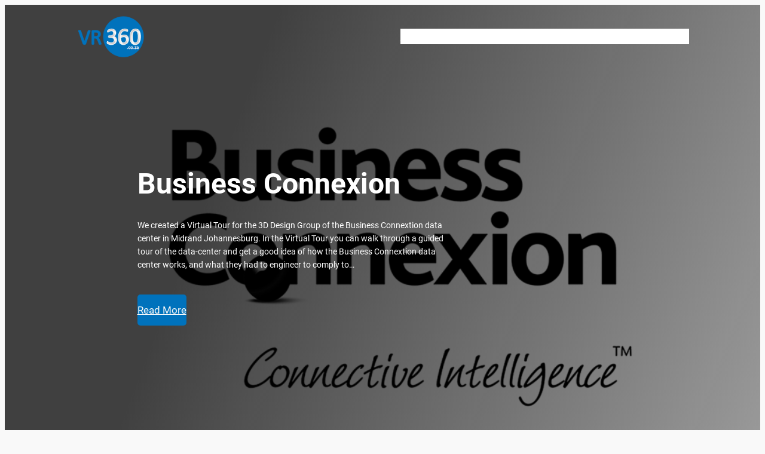

--- FILE ---
content_type: text/html; charset=UTF-8
request_url: https://vr360.co.za/client/business-connexion/
body_size: 50969
content:
<!DOCTYPE html><html lang="en-US"><head><meta charset="UTF-8" /><meta name="viewport" content="width=device-width, initial-scale=1" /><meta name='robots' content='max-image-preview:large' /><link media="all" href="https://vr360.co.za/wp-content/cache/autoptimize/css/autoptimize_4163ecf0d9d435770455b55ca02489b7.css" rel="stylesheet"><link media="only screen and (max-width: 768px)" href="https://vr360.co.za/wp-content/cache/autoptimize/css/autoptimize_6fe211f8bb15af76999ce9135805d7af.css" rel="stylesheet"><title>Business Connexion &#8211; VR 360</title><link rel='dns-prefetch' href='//cdn.jsdelivr.net' /><link rel='dns-prefetch' href='//www.googletagmanager.com' /><link href='https://fonts.gstatic.com' crossorigin='anonymous' rel='preconnect' /><link rel="alternate" type="application/rss+xml" title="VR 360 &raquo; Feed" href="https://vr360.co.za/feed/" /><link rel="alternate" type="application/rss+xml" title="VR 360 &raquo; Comments Feed" href="https://vr360.co.za/comments/feed/" /><style id='core-block-supports-inline-css'>.wp-container-core-navigation-is-layout-6ad6e07d{gap:20px;justify-content:space-between}.wp-container-core-group-is-layout-7a9066b1{flex-wrap:nowrap;justify-content:space-between;align-items:center}.wp-elements-295c620b2a3e8d40fac0cca3e5a9d25f a:where(:not(.wp-element-button)){color:var(--wp--preset--color--base-2)}.wp-elements-8a0bf606e662a6daba38c92bced42799 a:where(:not(.wp-element-button)){color:var(--wp--preset--color--primary)}.wp-elements-8a0bf606e662a6daba38c92bced42799 a:where(:not(.wp-element-button)):hover{color:var(--wp--preset--color--cyan-bluish-gray)}.wp-elements-109a1a9171a881085292d0058ae3ea34 a:where(:not(.wp-element-button)){color:var(--wp--preset--color--base-2)}.wp-container-core-columns-is-layout-28f84493{flex-wrap:nowrap}.wp-elements-9b2bb4b7ba37949c9bee51c4fcd2e527 a:where(:not(.wp-element-button)){color:var(--wp--preset--color--primary)}.wp-elements-9b2bb4b7ba37949c9bee51c4fcd2e527 a:where(:not(.wp-element-button)):hover{color:#0072bc}.wp-container-core-post-content-is-layout-f5bb311e>*{margin-block-start:0;margin-block-end:0}.wp-container-core-post-content-is-layout-f5bb311e>*+*{margin-block-start:var(--wp--preset--spacing--30);margin-block-end:0}.wp-container-core-columns-is-layout-87beb0d0{flex-wrap:nowrap;gap:var(--wp--preset--spacing--30) var(--wp--preset--spacing--30)}.wp-elements-9effdbbb2026c79124ef6418d5187643 a:where(:not(.wp-element-button)){color:var(--wp--preset--color--base)}.wp-container-core-group-is-layout-fe9cc265{flex-direction:column;align-items:flex-start}.wp-container-core-buttons-is-layout-17637a81{justify-content:flex-end;align-items:center}.wp-container-core-group-is-layout-ceead2e9{gap:var(--wp--preset--spacing--30);justify-content:space-between}.wp-container-core-group-is-layout-a47b5cb7>*{margin-block-start:0;margin-block-end:0}.wp-container-core-group-is-layout-a47b5cb7>*+*{margin-block-start:0;margin-block-end:0}.wp-elements-586479619237b0e9ac85b38b1ebbed18 a:where(:not(.wp-element-button)){color:var(--wp--preset--color--base)}.wp-container-core-navigation-is-layout-91b54b4f{gap:5px;flex-direction:column;align-items:flex-start}.wp-elements-3be283d7ec895b01f206c31fb3962a19 a:where(:not(.wp-element-button)){color:var(--wp--preset--color--cyan-bluish-gray)}.wp-elements-370fe8ceff0a4ebab8cee3adc6a1457a a:where(:not(.wp-element-button)){color:var(--wp--preset--color--cyan-bluish-gray)}.wp-elements-92fe7fc0cd36ce70d1c9f3e6dc470322 a:where(:not(.wp-element-button)){color:var(--wp--preset--color--cyan-bluish-gray)}.wp-elements-3456213564ea02f8caa151c673f2985d a:where(:not(.wp-element-button)){color:var(--wp--preset--color--cyan-bluish-gray)}.wp-elements-d73c34cf2da1e0a496124171577b397b a:where(:not(.wp-element-button)){color:var(--wp--preset--color--cyan-bluish-gray)}.wp-elements-12ce5424e88a65d2d5db2ff838abca19 a:where(:not(.wp-element-button)){color:var(--wp--preset--color--cyan-bluish-gray)}.wp-elements-78827cfb4a65ba0a2cafd10e561e78ab a:where(:not(.wp-element-button)){color:var(--wp--preset--color--cyan-bluish-gray)}.wp-elements-4e01a072eeb3dcaa3269b9c1a5d0a74e a:where(:not(.wp-element-button)){color:var(--wp--preset--color--cyan-bluish-gray)}.wp-elements-4e01a072eeb3dcaa3269b9c1a5d0a74e a:where(:not(.wp-element-button)):hover{color:var(--wp--preset--color--base-2)}.wp-container-core-columns-is-layout-9dbb41ab{flex-wrap:nowrap;gap:var(--wp--preset--spacing--30) var(--wp--preset--spacing--30)}.wp-container-core-social-links-is-layout-bce58e07{gap:.5em 0}.wp-container-core-group-is-layout-6c531013{flex-wrap:nowrap}.wp-elements-d31726c4adb5dc98c65f5e6c74423c4c a:where(:not(.wp-element-button)){color:var(--wp--preset--color--cyan-bluish-gray)}.wp-container-core-group-is-layout-6304f20b{gap:var(--wp--preset--spacing--30);flex-direction:column;align-items:center;justify-content:center}</style> <script src="https://cdn.jsdelivr.net/npm/@3dweb/360javascriptviewer/lib/JavascriptViewer.min.js" id="javascriptviewer-js"></script> <script src="https://vr360.co.za/wp-includes/js/jquery/jquery.min.js" id="jquery-core-js"></script> <script id="wc-add-to-cart-js-extra">var wc_add_to_cart_params={"ajax_url":"\/wp-admin\/admin-ajax.php","wc_ajax_url":"\/?wc-ajax=%%endpoint%%","i18n_view_cart":"View cart","cart_url":"https:\/\/vr360.co.za\/cart\/","is_cart":"","cart_redirect_after_add":"no"};</script> 
 <script src="https://www.googletagmanager.com/gtag/js?id=GT-K46M4X9" id="google_gtagjs-js" async></script> <script id="google_gtagjs-js-after">window.dataLayer=window.dataLayer||[];function gtag(){dataLayer.push(arguments);}
gtag("set","linker",{"domains":["vr360.co.za"]});gtag("js",new Date());gtag("set","developer_id.dZTNiMT",true);gtag("config","GT-K46M4X9");window._googlesitekit=window._googlesitekit||{};window._googlesitekit.throttledEvents=[];window._googlesitekit.gtagEvent=(name,data)=>{var key=JSON.stringify({name,data});if(!!window._googlesitekit.throttledEvents[key]){return;}window._googlesitekit.throttledEvents[key]=true;setTimeout(()=>{delete window._googlesitekit.throttledEvents[key];},5);gtag("event",name,{...data,event_source:"site-kit"});};</script> <link rel="https://api.w.org/" href="https://vr360.co.za/wp-json/" /><link rel="alternate" title="JSON" type="application/json" href="https://vr360.co.za/wp-json/wp/v2/pages/26649" /><link rel="EditURI" type="application/rsd+xml" title="RSD" href="https://vr360.co.za/xmlrpc.php?rsd" /><link rel="canonical" href="https://vr360.co.za/client/business-connexion/" /><link rel='shortlink' href='https://vr360.co.za/?p=26649' /><link rel="alternate" title="oEmbed (JSON)" type="application/json+oembed" href="https://vr360.co.za/wp-json/oembed/1.0/embed?url=https%3A%2F%2Fvr360.co.za%2Fclient%2Fbusiness-connexion%2F" /><link rel="alternate" title="oEmbed (XML)" type="text/xml+oembed" href="https://vr360.co.za/wp-json/oembed/1.0/embed?url=https%3A%2F%2Fvr360.co.za%2Fclient%2Fbusiness-connexion%2F&#038;format=xml" /><meta name="generator" content="Site Kit by Google 1.161.0" /><script type="importmap" id="wp-importmap">{"imports":{"@wordpress\/interactivity":"https:\/\/vr360.co.za\/wp-includes\/js\/dist\/script-modules\/interactivity\/index.min.js?ver=55aebb6e0a16726baffb"}}</script> <script type="module" src="https://vr360.co.za/wp-includes/js/dist/script-modules/block-library/navigation/view.min.js?ver=61572d447d60c0aa5240" id="@wordpress/block-library/navigation/view-js-module"></script> <link rel="modulepreload" href="https://vr360.co.za/wp-includes/js/dist/script-modules/interactivity/index.min.js?ver=55aebb6e0a16726baffb" id="@wordpress/interactivity-js-modulepreload"> <noscript><style>.woocommerce-product-gallery{opacity:1 !important}</style></noscript><link rel="icon" href="https://vr360.co.za/wp-content/uploads/2015/09/cropped-favicon-vr360-100x100.png" sizes="32x32" /><link rel="icon" href="https://vr360.co.za/wp-content/uploads/2015/09/cropped-favicon-vr360-200x200.png" sizes="192x192" /><link rel="apple-touch-icon" href="https://vr360.co.za/wp-content/uploads/2015/09/cropped-favicon-vr360-200x200.png" /><meta name="msapplication-TileImage" content="https://vr360.co.za/wp-content/uploads/2015/09/cropped-favicon-vr360-433x433.png" /></head><body class="wp-singular page-template-default page page-id-26649 page-child parent-pageid-26597 wp-custom-logo wp-embed-responsive wp-theme-twentytwentyfour theme-twentytwentyfour woocommerce-uses-block-theme woocommerce-block-theme-has-button-styles woocommerce-no-js"><div class="wp-site-blocks"><header class="wp-block-template-part"><div class="wp-block-cover is-light" style="min-height:550px;aspect-ratio:unset;"><span aria-hidden="true" class="wp-block-cover__background has-background-dim-80 has-background-dim has-background-gradient" style="background-color:#FFF;background:linear-gradient(111deg,rgb(18,18,18) 30%,rgba(0,0,0,0.48) 100%)"></span><img width="1980" height="954" src="https://vr360.co.za/wp-content/uploads/2017/01/business-connextion.png" class="wp-block-cover__image-background wp-post-image" alt="business connextion" data-object-fit="cover" decoding="async" fetchpriority="high" srcset="https://vr360.co.za/wp-content/uploads/2017/01/business-connextion.png 1980w, https://vr360.co.za/wp-content/uploads/2017/01/business-connextion-650x313.png 650w, https://vr360.co.za/wp-content/uploads/2017/01/business-connextion-1300x626.png 1300w, https://vr360.co.za/wp-content/uploads/2017/01/business-connextion-768x370.png 768w, https://vr360.co.za/wp-content/uploads/2017/01/business-connextion-1536x740.png 1536w, https://vr360.co.za/wp-content/uploads/2017/01/business-connextion-1280x617.png 1280w, https://vr360.co.za/wp-content/uploads/2017/01/business-connextion-500x241.png 500w" sizes="(max-width: 1980px) 100vw, 1980px" /><div class="wp-block-cover__inner-container has-global-padding is-layout-constrained wp-block-cover-is-layout-constrained"><div class="wp-block-group alignwide is-content-justification-space-between is-nowrap is-layout-flex wp-container-core-group-is-layout-7a9066b1 wp-block-group-is-layout-flex"><div class="is-default-size wp-block-site-logo"><a href="https://vr360.co.za/" class="custom-logo-link" rel="home"><noscript><img width="150" height="91" src="https://vr360.co.za/wp-content/uploads/2014/08/vr-360-logo.png" class="custom-logo" alt="vr 360 logo" decoding="async" /></noscript><img width="150" height="91" src='data:image/svg+xml,%3Csvg%20xmlns=%22http://www.w3.org/2000/svg%22%20viewBox=%220%200%20150%2091%22%3E%3C/svg%3E' data-src="https://vr360.co.za/wp-content/uploads/2014/08/vr-360-logo.png" class="lazyload custom-logo" alt="vr 360 logo" decoding="async" /></a></div><nav class="has-text-color has-base-2-color is-responsive items-justified-space-between wp-block-navigation is-content-justification-space-between is-layout-flex wp-container-core-navigation-is-layout-6ad6e07d wp-block-navigation-is-layout-flex" aria-label="Main" 
 data-wp-interactive="core/navigation" data-wp-context='{"overlayOpenedBy":{"click":false,"hover":false,"focus":false},"type":"overlay","roleAttribute":"","ariaLabel":"Menu"}'><button aria-haspopup="dialog" aria-label="Open menu" class="wp-block-navigation__responsive-container-open" 
 data-wp-on-async--click="actions.openMenuOnClick"
 data-wp-on--keydown="actions.handleMenuKeydown"
 ><svg width="24" height="24" xmlns="http://www.w3.org/2000/svg" viewBox="0 0 24 24"><path d="M5 5v1.5h14V5H5zm0 7.8h14v-1.5H5v1.5zM5 19h14v-1.5H5V19z" /></svg></button><div class="wp-block-navigation__responsive-container  has-text-color has-contrast-color has-background has-base-2-background-color"  id="modal-1" 
 data-wp-class--has-modal-open="state.isMenuOpen"
 data-wp-class--is-menu-open="state.isMenuOpen"
 data-wp-watch="callbacks.initMenu"
 data-wp-on--keydown="actions.handleMenuKeydown"
 data-wp-on-async--focusout="actions.handleMenuFocusout"
 tabindex="-1"
 ><div class="wp-block-navigation__responsive-close" tabindex="-1"><div class="wp-block-navigation__responsive-dialog" 
 data-wp-bind--aria-modal="state.ariaModal"
 data-wp-bind--aria-label="state.ariaLabel"
 data-wp-bind--role="state.roleAttribute"
 > <button aria-label="Close menu" class="wp-block-navigation__responsive-container-close" 
 data-wp-on-async--click="actions.closeMenuOnClick"
 ><svg xmlns="http://www.w3.org/2000/svg" viewBox="0 0 24 24" width="24" height="24" aria-hidden="true" focusable="false"><path d="m13.06 12 6.47-6.47-1.06-1.06L12 10.94 5.53 4.47 4.47 5.53 10.94 12l-6.47 6.47 1.06 1.06L12 13.06l6.47 6.47 1.06-1.06L13.06 12Z"></path></svg></button><div class="wp-block-navigation__responsive-container-content" 
 data-wp-watch="callbacks.focusFirstElement"
 id="modal-1-content"><ul class="wp-block-navigation__container has-text-color has-base-2-color is-responsive items-justified-space-between wp-block-navigation"><li class=" wp-block-navigation-item wp-block-navigation-link"><a class="wp-block-navigation-item__content"  href="https://vr360.co.za/"><span class="wp-block-navigation-item__label">VR 360</span></a></li><li class=" wp-block-navigation-item wp-block-navigation-link"><a class="wp-block-navigation-item__content"  href="https://vr360.co.za/about-vr360/"><span class="wp-block-navigation-item__label">About</span></a></li><li data-wp-context="{ &quot;submenuOpenedBy&quot;: { &quot;click&quot;: false, &quot;hover&quot;: false, &quot;focus&quot;: false }, &quot;type&quot;: &quot;submenu&quot;, &quot;modal&quot;: null }" data-wp-interactive="core/navigation" data-wp-on--focusout="actions.handleMenuFocusout" data-wp-on--keydown="actions.handleMenuKeydown" data-wp-on-async--mouseenter="actions.openMenuOnHover" data-wp-on-async--mouseleave="actions.closeMenuOnHover" data-wp-watch="callbacks.initMenu" tabindex="-1" class="wp-block-navigation-item has-child open-on-hover-click wp-block-navigation-submenu"><a class="wp-block-navigation-item__content" href="https://vr360.co.za/our-services/"><span class="wp-block-navigation-item__label">Our Services</span></a><button data-wp-bind--aria-expanded="state.isMenuOpen" data-wp-on-async--click="actions.toggleMenuOnClick" aria-label="Our Services submenu" class="wp-block-navigation__submenu-icon wp-block-navigation-submenu__toggle" ><svg xmlns="http://www.w3.org/2000/svg" width="12" height="12" viewBox="0 0 12 12" fill="none" aria-hidden="true" focusable="false"><path d="M1.50002 4L6.00002 8L10.5 4" stroke-width="1.5"></path></svg></button><ul data-wp-on-async--focus="actions.openMenuOnFocus" class="wp-block-navigation__submenu-container has-text-color has-contrast-color has-background has-base-2-background-color wp-block-navigation-submenu"><li data-wp-context="{ &quot;submenuOpenedBy&quot;: { &quot;click&quot;: false, &quot;hover&quot;: false, &quot;focus&quot;: false }, &quot;type&quot;: &quot;submenu&quot;, &quot;modal&quot;: null }" data-wp-interactive="core/navigation" data-wp-on--focusout="actions.handleMenuFocusout" data-wp-on--keydown="actions.handleMenuKeydown" data-wp-on-async--mouseenter="actions.openMenuOnHover" data-wp-on-async--mouseleave="actions.closeMenuOnHover" data-wp-watch="callbacks.initMenu" tabindex="-1" class="wp-block-navigation-item has-child open-on-hover-click wp-block-navigation-submenu"><a class="wp-block-navigation-item__content"><span class="wp-block-navigation-item__label">Virtual Reality</span></a><button data-wp-bind--aria-expanded="state.isMenuOpen" data-wp-on-async--click="actions.toggleMenuOnClick" aria-label="Virtual Reality submenu" class="wp-block-navigation__submenu-icon wp-block-navigation-submenu__toggle" ><svg xmlns="http://www.w3.org/2000/svg" width="12" height="12" viewBox="0 0 12 12" fill="none" aria-hidden="true" focusable="false"><path d="M1.50002 4L6.00002 8L10.5 4" stroke-width="1.5"></path></svg></button><ul data-wp-on-async--focus="actions.openMenuOnFocus" class="wp-block-navigation__submenu-container has-text-color has-contrast-color has-background has-base-2-background-color wp-block-navigation-submenu"><li class=" wp-block-navigation-item wp-block-navigation-link"><a class="wp-block-navigation-item__content"  href="https://vr360.co.za/virtual-reality-software-development/"><span class="wp-block-navigation-item__label">Virtual Reality Software Development</span></a></li><li class=" wp-block-navigation-item wp-block-navigation-link"><a class="wp-block-navigation-item__content"  href="https://vr360.co.za/virtual-reality-game-development/"><span class="wp-block-navigation-item__label">Virtual Reality Game Development</span></a></li><li class=" wp-block-navigation-item wp-block-navigation-link"><a class="wp-block-navigation-item__content"  href="https://vr360.co.za/virtual-reality-experience-development/"><span class="wp-block-navigation-item__label">Virtual Reality Experience Development</span></a></li><li class=" wp-block-navigation-item wp-block-navigation-link"><a class="wp-block-navigation-item__content"  href="https://vr360.co.za/virtual-reality-mobile-development/"><span class="wp-block-navigation-item__label">Virtual Reality Mobile Development</span></a></li></ul></li><li data-wp-context="{ &quot;submenuOpenedBy&quot;: { &quot;click&quot;: false, &quot;hover&quot;: false, &quot;focus&quot;: false }, &quot;type&quot;: &quot;submenu&quot;, &quot;modal&quot;: null }" data-wp-interactive="core/navigation" data-wp-on--focusout="actions.handleMenuFocusout" data-wp-on--keydown="actions.handleMenuKeydown" data-wp-on-async--mouseenter="actions.openMenuOnHover" data-wp-on-async--mouseleave="actions.closeMenuOnHover" data-wp-watch="callbacks.initMenu" tabindex="-1" class="wp-block-navigation-item has-child open-on-hover-click wp-block-navigation-submenu"><a class="wp-block-navigation-item__content"><span class="wp-block-navigation-item__label">360° Services</span></a><button data-wp-bind--aria-expanded="state.isMenuOpen" data-wp-on-async--click="actions.toggleMenuOnClick" aria-label="360° Services submenu" class="wp-block-navigation__submenu-icon wp-block-navigation-submenu__toggle" ><svg xmlns="http://www.w3.org/2000/svg" width="12" height="12" viewBox="0 0 12 12" fill="none" aria-hidden="true" focusable="false"><path d="M1.50002 4L6.00002 8L10.5 4" stroke-width="1.5"></path></svg></button><ul data-wp-on-async--focus="actions.openMenuOnFocus" class="wp-block-navigation__submenu-container has-text-color has-contrast-color has-background has-base-2-background-color wp-block-navigation-submenu"><li class=" wp-block-navigation-item wp-block-navigation-link"><a class="wp-block-navigation-item__content"  href="https://vr360.co.za/360-video-filming-south-africa/"><span class="wp-block-navigation-item__label">360° Video Filming</span></a></li><li class=" wp-block-navigation-item wp-block-navigation-link"><a class="wp-block-navigation-item__content"  href="https://vr360.co.za/360-video-post-production/"><span class="wp-block-navigation-item__label">360° Video Post Production</span></a></li><li class=" wp-block-navigation-item wp-block-navigation-link"><a class="wp-block-navigation-item__content"  href="https://vr360.co.za/virtual-tours/"><span class="wp-block-navigation-item__label">360° Business Virtual Tours for South African Businesses</span></a></li></ul></li><li data-wp-context="{ &quot;submenuOpenedBy&quot;: { &quot;click&quot;: false, &quot;hover&quot;: false, &quot;focus&quot;: false }, &quot;type&quot;: &quot;submenu&quot;, &quot;modal&quot;: null }" data-wp-interactive="core/navigation" data-wp-on--focusout="actions.handleMenuFocusout" data-wp-on--keydown="actions.handleMenuKeydown" data-wp-on-async--mouseenter="actions.openMenuOnHover" data-wp-on-async--mouseleave="actions.closeMenuOnHover" data-wp-watch="callbacks.initMenu" tabindex="-1" class="wp-block-navigation-item has-child open-on-hover-click wp-block-navigation-submenu"><a class="wp-block-navigation-item__content"><span class="wp-block-navigation-item__label">Virtual Reality Events</span></a><button data-wp-bind--aria-expanded="state.isMenuOpen" data-wp-on-async--click="actions.toggleMenuOnClick" aria-label="Virtual Reality Events submenu" class="wp-block-navigation__submenu-icon wp-block-navigation-submenu__toggle" ><svg xmlns="http://www.w3.org/2000/svg" width="12" height="12" viewBox="0 0 12 12" fill="none" aria-hidden="true" focusable="false"><path d="M1.50002 4L6.00002 8L10.5 4" stroke-width="1.5"></path></svg></button><ul data-wp-on-async--focus="actions.openMenuOnFocus" class="wp-block-navigation__submenu-container has-text-color has-contrast-color has-background has-base-2-background-color wp-block-navigation-submenu"><li class=" wp-block-navigation-item wp-block-navigation-link"><a class="wp-block-navigation-item__content"  href="https://vr360.co.za/virtual-reality-hire-south-africa/"><span class="wp-block-navigation-item__label">Virtual Reality Hire</span></a></li><li class=" wp-block-navigation-item wp-block-navigation-link"><a class="wp-block-navigation-item__content"  href="https://vr360.co.za/virtual-reality-events/"><span class="wp-block-navigation-item__label">Virtual Reality Events</span></a></li><li class=" wp-block-navigation-item wp-block-navigation-link"><a class="wp-block-navigation-item__content"  href="https://vr360.co.za/virtual-reality-activation-and-virtual-reality-events-team/"><span class="wp-block-navigation-item__label">Virtual Reality Events Team</span></a></li><li class=" wp-block-navigation-item wp-block-navigation-link"><a class="wp-block-navigation-item__content"  href="https://vr360.co.za/virtual-reality-consulting-services/"><span class="wp-block-navigation-item__label">Virtual Reality Consulting Services</span></a></li></ul></li><li class=" wp-block-navigation-item wp-block-navigation-link"><a class="wp-block-navigation-item__content"  href="https://vr360.co.za/3d-modeling/"><span class="wp-block-navigation-item__label">3D Modeling</span></a></li><li class=" wp-block-navigation-item wp-block-navigation-link"><a class="wp-block-navigation-item__content"  href="https://vr360.co.za/matterport-south-africa-virtual-tour-photography-and-scanning/"><span class="wp-block-navigation-item__label">Matterport Virtual Tours</span></a></li></ul></li><li class=" wp-block-navigation-item wp-block-navigation-link"><a class="wp-block-navigation-item__content"  href="https://vr360.co.za/contact-us/" title="Contact Us"><span class="wp-block-navigation-item__label">Contact Us</span></a></li><li class=" wp-block-navigation-item wp-block-navigation-link"><a class="wp-block-navigation-item__content"  href="https://vr360.co.za/virtual-reality/" title="Virtual Reality News"><span class="wp-block-navigation-item__label">Virtual Reality News</span></a></li><li class=" wp-block-navigation-item wp-block-navigation-link"><a class="wp-block-navigation-item__content"  href="https://vr360.co.za/shop/"><span class="wp-block-navigation-item__label">Shop</span></a></li></ul></div></div></div></div></nav></div><div style="height:150px" aria-hidden="true" class="wp-block-spacer"></div><div class="wp-block-group alignwide has-global-padding is-layout-constrained wp-block-group-is-layout-constrained"><div class="wp-block-columns alignwide is-layout-flex wp-container-core-columns-is-layout-28f84493 wp-block-columns-is-layout-flex"><div class="wp-block-column is-layout-flow wp-block-column-is-layout-flow" style="flex-basis:65%"><h1 style="font-size:clamp(1.743rem, 1.743rem + ((1vw - 0.2rem) * 2.095), 3rem);font-style:normal;font-weight:700;" class="has-link-color wp-elements-295c620b2a3e8d40fac0cca3e5a9d25f wp-block-post-title has-text-color has-base-2-color">Business Connexion</h1><div class="has-link-color wp-elements-109a1a9171a881085292d0058ae3ea34 wp-block-post-excerpt has-text-color has-base-2-color has-small-font-size"><p class="wp-block-post-excerpt__excerpt">We created a Virtual Tour for the 3D Design Group of the Business Connextion data center in Midrand Johannesburg. In the Virtual Tour you can walk through a guided tour of the data-center and get a good idea of how the Business Connextion data center works, and what they had to engineer to comply to&hellip;</p></div><div class="wp-block-buttons is-layout-flex wp-block-buttons-is-layout-flex" style="margin-top:var(--wp--preset--spacing--30);margin-bottom:var(--wp--preset--spacing--30)"><div class="wp-block-button is-style-fill"><a class="wp-block-button__link has-base-color has-text-color has-background has-link-color wp-element-button" href="#read-more" style="border-radius:5px;background-color:#0072bc;padding-top:0.8rem;padding-bottom:0.8rem">Read More</a></div></div></div><div class="wp-block-column is-layout-flow wp-block-column-is-layout-flow"></div></div></div><div style="height:150px" aria-hidden="true" class="wp-block-spacer"></div></div></div></header><div style="height:50px" aria-hidden="true" id="read-more" class="wp-block-spacer"></div><div class="wp-block-group alignwide has-global-padding is-layout-constrained wp-block-group-is-layout-constrained" style="padding-top:var(--wp--preset--spacing--30);padding-bottom:var(--wp--preset--spacing--30)"><div data-block-name="woocommerce/breadcrumbs" data-font-size="medium" data-style="{&quot;elements&quot;:{&quot;link&quot;:{&quot;:hover&quot;:{&quot;color&quot;:{&quot;text&quot;:&quot;#0072bc&quot;}},&quot;color&quot;:{&quot;text&quot;:&quot;var:preset|color|primary&quot;}}},&quot;typography&quot;:{&quot;lineHeight&quot;:&quot;1.5&quot;}}" class="woocommerce wp-block-breadcrumbs wc-block-breadcrumbs alignwide wp-elements-9b2bb4b7ba37949c9bee51c4fcd2e527 has-font-size has-medium-font-size " style="line-height: 1.5;  "><nav class="woocommerce-breadcrumb" aria-label="Breadcrumb"><a href="https://vr360.co.za">Home</a>&nbsp;&#47;&nbsp;<a href="https://vr360.co.za/client/">Clients and Previous Work</a>&nbsp;&#47;&nbsp;Business Connexion</nav></div></div><main class="wp-block-group has-global-padding is-layout-constrained wp-block-group-is-layout-constrained"><div class="wp-block-columns alignwide is-layout-flex wp-container-core-columns-is-layout-87beb0d0 wp-block-columns-is-layout-flex"><div class="wp-block-column is-layout-flow wp-block-column-is-layout-flow" style="flex-basis:100%"><div class="entry-content wp-block-post-content is-layout-flow wp-container-core-post-content-is-layout-f5bb311e wp-block-post-content-is-layout-flow"><p>We created a Virtual Tour for the 3D Design Group of the Business Connextion data center in Midrand Johannesburg. In the Virtual Tour you can walk through a guided tour of the data-center and get a good idea of how the Business Connextion data center works, and what they had to engineer to comply to world class data center standards.</p><h2 class="wp-block-heading">Custom Printed Google Cardboard for Business Connextion activation</h2><figure class="wp-block-image"><noscript><img decoding="async" width="1980" height="1320" src="https://vr360.co.za/wp-content/uploads/2017/01/custom-printed-google-cardboard.jpg" alt="custom-printed-google-cardboard" class="wp-image-9667" srcset="https://vr360.co.za/wp-content/uploads/2017/01/custom-printed-google-cardboard.jpg 1980w, https://vr360.co.za/wp-content/uploads/2017/01/custom-printed-google-cardboard-650x433.jpg 650w, https://vr360.co.za/wp-content/uploads/2017/01/custom-printed-google-cardboard-1300x867.jpg 1300w, https://vr360.co.za/wp-content/uploads/2017/01/custom-printed-google-cardboard-325x217.jpg 325w, https://vr360.co.za/wp-content/uploads/2017/01/custom-printed-google-cardboard-768x512.jpg 768w, https://vr360.co.za/wp-content/uploads/2017/01/custom-printed-google-cardboard-1536x1024.jpg 1536w, https://vr360.co.za/wp-content/uploads/2017/01/custom-printed-google-cardboard-1080x720.jpg 1080w, https://vr360.co.za/wp-content/uploads/2017/01/custom-printed-google-cardboard-500x333.jpg 500w" sizes="(max-width: 1980px) 100vw, 1980px" /></noscript><img decoding="async" width="1980" height="1320" src='data:image/svg+xml,%3Csvg%20xmlns=%22http://www.w3.org/2000/svg%22%20viewBox=%220%200%201980%201320%22%3E%3C/svg%3E' data-src="https://vr360.co.za/wp-content/uploads/2017/01/custom-printed-google-cardboard.jpg" alt="custom-printed-google-cardboard" class="lazyload wp-image-9667" data-srcset="https://vr360.co.za/wp-content/uploads/2017/01/custom-printed-google-cardboard.jpg 1980w, https://vr360.co.za/wp-content/uploads/2017/01/custom-printed-google-cardboard-650x433.jpg 650w, https://vr360.co.za/wp-content/uploads/2017/01/custom-printed-google-cardboard-1300x867.jpg 1300w, https://vr360.co.za/wp-content/uploads/2017/01/custom-printed-google-cardboard-325x217.jpg 325w, https://vr360.co.za/wp-content/uploads/2017/01/custom-printed-google-cardboard-768x512.jpg 768w, https://vr360.co.za/wp-content/uploads/2017/01/custom-printed-google-cardboard-1536x1024.jpg 1536w, https://vr360.co.za/wp-content/uploads/2017/01/custom-printed-google-cardboard-1080x720.jpg 1080w, https://vr360.co.za/wp-content/uploads/2017/01/custom-printed-google-cardboard-500x333.jpg 500w" data-sizes="(max-width: 1980px) 100vw, 1980px" /></figure><p></p><p>As part of the Business Connextion activation at the Mybroadband Conference 2015 we supplied them with custom printed Business Connextion Google Cardboard Version 2 virtual reality headsets. This allowed some of the participants to go home with a Virtual Reality headset, which they could have used to watch the Business Connextion Data-center in Virtual Reality or show it to their friends. The Google Cardboard makes a great corporate gift, and clients can use it to watch your VR stuff, or play games and use it as a proper Virtual Reality Headset.</p><p>These Google Cardboard units are relative&nbsp;cheap but make awesome gifts for people interested in technology!</p><figure class="wp-block-image"><noscript><img decoding="async" width="1980" height="1352" src="https://vr360.co.za/wp-content/uploads/2017/01/business-connexion.jpg" alt="business-connexion" class="wp-image-9684" srcset="https://vr360.co.za/wp-content/uploads/2017/01/business-connexion.jpg 1980w, https://vr360.co.za/wp-content/uploads/2017/01/business-connexion-634x433.jpg 634w, https://vr360.co.za/wp-content/uploads/2017/01/business-connexion-1270x867.jpg 1270w, https://vr360.co.za/wp-content/uploads/2017/01/business-connexion-768x524.jpg 768w, https://vr360.co.za/wp-content/uploads/2017/01/business-connexion-1536x1049.jpg 1536w, https://vr360.co.za/wp-content/uploads/2017/01/business-connexion-1054x720.jpg 1054w, https://vr360.co.za/wp-content/uploads/2017/01/business-connexion-500x341.jpg 500w" sizes="(max-width: 1980px) 100vw, 1980px" /></noscript><img decoding="async" width="1980" height="1352" src='data:image/svg+xml,%3Csvg%20xmlns=%22http://www.w3.org/2000/svg%22%20viewBox=%220%200%201980%201352%22%3E%3C/svg%3E' data-src="https://vr360.co.za/wp-content/uploads/2017/01/business-connexion.jpg" alt="business-connexion" class="lazyload wp-image-9684" data-srcset="https://vr360.co.za/wp-content/uploads/2017/01/business-connexion.jpg 1980w, https://vr360.co.za/wp-content/uploads/2017/01/business-connexion-634x433.jpg 634w, https://vr360.co.za/wp-content/uploads/2017/01/business-connexion-1270x867.jpg 1270w, https://vr360.co.za/wp-content/uploads/2017/01/business-connexion-768x524.jpg 768w, https://vr360.co.za/wp-content/uploads/2017/01/business-connexion-1536x1049.jpg 1536w, https://vr360.co.za/wp-content/uploads/2017/01/business-connexion-1054x720.jpg 1054w, https://vr360.co.za/wp-content/uploads/2017/01/business-connexion-500x341.jpg 500w" data-sizes="(max-width: 1980px) 100vw, 1980px" /></figure><p></p><h2 class="wp-block-heading">360 Video and Virtual Reality Activations</h2><p>We helped the Business Connextion with their actual activation at the Mybroadband stand by showcasing the Data-Center in Mobile Virtual Reality Headsets.</p></div></div></div></main><div style="height:50px" aria-hidden="true" class="wp-block-spacer"></div><div class="wp-block-group has-global-padding is-layout-constrained wp-block-group-is-layout-constrained" style="border-radius:0px"><div class="wp-block-group alignwide has-base-color has-text-color has-background has-link-color wp-elements-9effdbbb2026c79124ef6418d5187643 is-layout-flow wp-container-core-group-is-layout-a47b5cb7 wp-block-group-is-layout-flow" style="border-radius:10px;background:linear-gradient(270deg,rgb(33,37,41) 0%,rgb(0,114,188) 100%);padding-top:var(--wp--preset--spacing--30);padding-right:var(--wp--preset--spacing--40);padding-bottom:var(--wp--preset--spacing--30);padding-left:var(--wp--preset--spacing--40)"><div class="wp-block-group is-content-justification-space-between is-layout-flex wp-container-core-group-is-layout-ceead2e9 wp-block-group-is-layout-flex"><div class="wp-block-group is-vertical is-layout-flex wp-container-core-group-is-layout-fe9cc265 wp-block-group-is-layout-flex"><p class="has-large-font-size" style="font-style:normal;font-weight:700">Got questions? We&#8217;ve got answers!</p><p>Click for a chat and let the virtual adventure begin!</p></div><div class="wp-block-buttons is-content-justification-right is-layout-flex wp-container-core-buttons-is-layout-17637a81 wp-block-buttons-is-layout-flex" style="margin-top:0;margin-bottom:0"><div class="wp-block-button is-style-outline is-style-outline--2"><a class="wp-block-button__link has-base-color has-text-color has-link-color wp-element-button" href="https://vr360.co.za/contact-us/" style="border-radius:5px">Contact us</a></div></div></div></div></div><div style="height:50px" aria-hidden="true" class="wp-block-spacer"></div><footer class="wp-block-template-part"><div class="wp-block-group has-base-color has-text-color has-background has-link-color wp-elements-586479619237b0e9ac85b38b1ebbed18 has-global-padding is-layout-constrained wp-block-group-is-layout-constrained" style="background-color:#212529"><div class="wp-block-columns alignwide is-layout-flex wp-container-core-columns-is-layout-9dbb41ab wp-block-columns-is-layout-flex" style="padding-top:var(--wp--preset--spacing--40);padding-bottom:var(--wp--preset--spacing--40)"><div class="wp-block-column is-layout-flow wp-block-column-is-layout-flow"><p class="has-text-align-left" style="padding-top:var(--wp--preset--spacing--30);padding-bottom:var(--wp--preset--spacing--30);font-size:clamp(0.984rem, 0.984rem + ((1vw - 0.2rem) * 0.86), 1.5rem);font-style:normal;font-weight:700">About VR360</p><nav class="has-text-color has-cyan-bluish-gray-color has-small-font-size  is-vertical wp-block-navigation is-layout-flex wp-container-core-navigation-is-layout-91b54b4f wp-block-navigation-is-layout-flex" aria-label="Widget1Footer"><ul class="wp-block-navigation__container has-text-color has-cyan-bluish-gray-color has-small-font-size  is-vertical wp-block-navigation has-small-font-size"><li class="has-small-font-size wp-block-navigation-item wp-block-navigation-link"><a class="wp-block-navigation-item__content"  href="https://vr360.co.za/"><span class="wp-block-navigation-item__label">VR360</span></a></li><li class="has-small-font-size wp-block-navigation-item wp-block-navigation-link"><a class="wp-block-navigation-item__content"  href="https://vr360.co.za/about-vr360/"><span class="wp-block-navigation-item__label">About VR360.co.za</span></a></li><li class="has-small-font-size wp-block-navigation-item wp-block-navigation-link"><a class="wp-block-navigation-item__content"  href="https://vr360.co.za/our-team/"><span class="wp-block-navigation-item__label">Our Team</span></a></li><li class="has-small-font-size wp-block-navigation-item wp-block-navigation-link"><a class="wp-block-navigation-item__content"  href="https://vr360.co.za/category/virtual-reality/our-work/"><span class="wp-block-navigation-item__label">Our Work</span></a></li><li class="has-small-font-size wp-block-navigation-item wp-block-navigation-link"><a class="wp-block-navigation-item__content"  href="https://vr360.co.za/client/"><span class="wp-block-navigation-item__label">Clients</span></a></li><li class="has-small-font-size wp-block-navigation-item wp-block-navigation-link"><a class="wp-block-navigation-item__content"  href="https://vr360.co.za/terms/"><span class="wp-block-navigation-item__label">Terms</span></a></li><li class="has-small-font-size wp-block-navigation-item wp-block-navigation-link"><a class="wp-block-navigation-item__content"  href="https://vr360.co.za/privacy/"><span class="wp-block-navigation-item__label">Privacy</span></a></li><li class="has-small-font-size wp-block-navigation-item wp-block-navigation-link"><a class="wp-block-navigation-item__content"  href="https://vr360.co.za/partner/"><span class="wp-block-navigation-item__label">Virtual Reality Partners</span></a></li><li class="has-small-font-size wp-block-navigation-item wp-block-navigation-link"><a class="wp-block-navigation-item__content"  href="https://vr360.co.za/our-services/virtual-reality-hire-south-africa/"><span class="wp-block-navigation-item__label">Virtual Reality Hire South Africa</span></a></li><li class="has-small-font-size wp-block-navigation-item wp-block-navigation-link"><a class="wp-block-navigation-item__content"  href="https://vr360.co.za/virtual-reality-training-south-africa/"><span class="wp-block-navigation-item__label">Virtual Reality Training South Africa</span></a></li></ul></nav></div><div class="wp-block-column is-layout-flow wp-block-column-is-layout-flow"><p class="has-text-align-left" style="padding-top:var(--wp--preset--spacing--30);padding-bottom:var(--wp--preset--spacing--30);font-size:clamp(0.984rem, 0.984rem + ((1vw - 0.2rem) * 0.86), 1.5rem);font-style:normal;font-weight:700">VR360 Address</p><p class="has-cyan-bluish-gray-color has-text-color has-link-color has-small-font-size wp-elements-3be283d7ec895b01f206c31fb3962a19" style="padding-top:5px;padding-bottom:5px">11 Scafell Road</p><p class="has-cyan-bluish-gray-color has-text-color has-link-color has-small-font-size wp-elements-370fe8ceff0a4ebab8cee3adc6a1457a" style="padding-top:5px;padding-bottom:5px">Floracliffe</p><p class="has-cyan-bluish-gray-color has-text-color has-link-color has-small-font-size wp-elements-92fe7fc0cd36ce70d1c9f3e6dc470322" style="padding-top:5px;padding-bottom:5px">Johannesburg</p><p class="has-cyan-bluish-gray-color has-text-color has-link-color has-small-font-size wp-elements-3456213564ea02f8caa151c673f2985d" style="padding-top:5px;padding-bottom:5px">South Africa</p><p class="has-cyan-bluish-gray-color has-text-color has-link-color has-small-font-size wp-elements-d73c34cf2da1e0a496124171577b397b" style="padding-top:5px;padding-bottom:5px">1709</p></div><div class="wp-block-column is-layout-flow wp-block-column-is-layout-flow"><p class="has-text-align-left" style="padding-top:var(--wp--preset--spacing--30);padding-bottom:var(--wp--preset--spacing--30);font-size:clamp(0.984rem, 0.984rem + ((1vw - 0.2rem) * 0.86), 1.5rem);font-style:normal;font-weight:700">VR360 Contact Details</p><p class="has-cyan-bluish-gray-color has-text-color has-link-color has-small-font-size wp-elements-12ce5424e88a65d2d5db2ff838abca19" style="padding-top:5px;padding-bottom:5px">Tel: +27 72 234 7513</p><p class="has-cyan-bluish-gray-color has-text-color has-link-color has-small-font-size wp-elements-78827cfb4a65ba0a2cafd10e561e78ab" style="padding-top:5px;padding-bottom:5px"><a href="mailto:info@vr360.co.za">info@vr360.co.za</a></p></div><div class="wp-block-column is-layout-flow wp-block-column-is-layout-flow"><p class="has-text-align-left" style="padding-top:var(--wp--preset--spacing--30);padding-bottom:var(--wp--preset--spacing--30);font-size:clamp(0.984rem, 0.984rem + ((1vw - 0.2rem) * 0.86), 1.5rem);font-style:normal;font-weight:700">Latest News</p><div class="wp-block-query is-layout-flow wp-block-query-is-layout-flow"><ul class="wp-block-post-template is-layout-flow wp-block-post-template-is-layout-flow"><li class="wp-block-post post-52846 post type-post status-publish format-standard has-post-thumbnail hentry category-education category-news category-virtual-reality"><h2 class="has-link-color wp-elements-4e01a072eeb3dcaa3269b9c1a5d0a74e wp-block-post-title has-medium-font-size"><a href="https://vr360.co.za/vr-and-ar-adoption-in-education-and-training/" target="_self" >VR and AR Adoption in Education and Training</a></h2><div style="font-size:0.8rem;" class="wp-block-post-date"><time datetime="2025-09-22T15:03:49+02:00">September 22, 2025</time></div></li><li class="wp-block-post post-52796 post type-post status-publish format-standard has-post-thumbnail hentry category-news category-virtual-reality"><h2 class="has-link-color wp-elements-4e01a072eeb3dcaa3269b9c1a5d0a74e wp-block-post-title has-medium-font-size"><a href="https://vr360.co.za/ai-and-vr-convergence-enhancing-immersive-experiences-with-real-time-translation-and-ai-avatars/" target="_self" >AI and VR Convergence: Enhancing Immersive Experiences with Real-Time Translation and AI Avatars</a></h2><div style="font-size:0.8rem;" class="wp-block-post-date"><time datetime="2025-08-20T13:04:12+02:00">August 20, 2025</time></div></li><li class="wp-block-post post-52770 post type-post status-publish format-standard has-post-thumbnail hentry category-360-video category-virtual-reality"><h2 class="has-link-color wp-elements-4e01a072eeb3dcaa3269b9c1a5d0a74e wp-block-post-title has-medium-font-size"><a href="https://vr360.co.za/enhancing-storytelling-through-immersive-media/" target="_self" >Enhancing Storytelling Through Immersive Media</a></h2><div style="font-size:0.8rem;" class="wp-block-post-date"><time datetime="2025-04-16T12:15:43+02:00">April 16, 2025</time></div></li><li class="wp-block-post post-52719 post type-post status-publish format-standard has-post-thumbnail hentry category-virtual-reality"><h2 class="has-link-color wp-elements-4e01a072eeb3dcaa3269b9c1a5d0a74e wp-block-post-title has-medium-font-size"><a href="https://vr360.co.za/meta-quest-3-vs-meta-quest-3s/" target="_self" >Meta Quest 3 vs Meta Quest 3s</a></h2><div style="font-size:0.8rem;" class="wp-block-post-date"><time datetime="2025-04-02T14:47:49+02:00">April 2, 2025</time></div></li><li class="wp-block-post post-52705 post type-post status-publish format-standard has-post-thumbnail hentry category-virtual-reality"><h2 class="has-link-color wp-elements-4e01a072eeb3dcaa3269b9c1a5d0a74e wp-block-post-title has-medium-font-size"><a href="https://vr360.co.za/revolutionizing-south-african-businesses-with-virtual-reality/" target="_self" >Revolutionizing South African Businesses with Virtual Reality</a></h2><div style="font-size:0.8rem;" class="wp-block-post-date"><time datetime="2025-01-30T09:30:55+02:00">January 30, 2025</time></div></li></ul></div></div><div class="wp-block-column is-layout-flow wp-block-column-is-layout-flow"><p class="has-text-align-left" style="padding-top:var(--wp--preset--spacing--30);padding-bottom:var(--wp--preset--spacing--30);font-size:clamp(0.984rem, 0.984rem + ((1vw - 0.2rem) * 0.86), 1.5rem);font-style:normal;font-weight:700">Strategic Partners</p><figure class="wp-block-image size-full is-resized"><a href="https://virtual-reality.co.za/"><noscript><img decoding="async" src="https://vr360.co.za/wp-content/uploads/2018/05/virtual-reality.svg" alt="virtual-reality" class="wp-image-26594" style="width:186px;height:auto"/></noscript><img decoding="async" src='data:image/svg+xml,%3Csvg%20xmlns=%22http://www.w3.org/2000/svg%22%20viewBox=%220%200%20210%20140%22%3E%3C/svg%3E' data-src="https://vr360.co.za/wp-content/uploads/2018/05/virtual-reality.svg" alt="virtual-reality" class="lazyload wp-image-26594" style="width:186px;height:auto"/></a></figure><figure class="wp-block-image size-full is-resized"><a href="https://mixed-reality.co.za/"><noscript><img decoding="async" width="500" height="87" src="https://vr360.co.za/wp-content/uploads/2024/08/mixed-reality-logo-bgr500x87.png" alt="Mixed Reality Logo Bgr500x87" class="wp-image-52663" style="width:181px;height:auto"/></noscript><img decoding="async" width="500" height="87" src='data:image/svg+xml,%3Csvg%20xmlns=%22http://www.w3.org/2000/svg%22%20viewBox=%220%200%20500%2087%22%3E%3C/svg%3E' data-src="https://vr360.co.za/wp-content/uploads/2024/08/mixed-reality-logo-bgr500x87.png" alt="Mixed Reality Logo Bgr500x87" class="lazyload wp-image-52663" style="width:181px;height:auto"/></a></figure><figure class="wp-block-image size-full is-resized"><a href="https://augmented-reality.co.za/"><noscript><img decoding="async" width="300" height="100" src="https://vr360.co.za/wp-content/uploads/2024/10/augmented-reality-logo-white.png" alt="Augmented Reality Logo White" class="wp-image-52660" style="width:94px;height:auto"/></noscript><img decoding="async" width="300" height="100" src='data:image/svg+xml,%3Csvg%20xmlns=%22http://www.w3.org/2000/svg%22%20viewBox=%220%200%20300%20100%22%3E%3C/svg%3E' data-src="https://vr360.co.za/wp-content/uploads/2024/10/augmented-reality-logo-white.png" alt="Augmented Reality Logo White" class="lazyload wp-image-52660" style="width:94px;height:auto"/></a></figure><p style="padding-top:var(--wp--preset--spacing--30);padding-bottom:var(--wp--preset--spacing--30);font-size:clamp(0.984rem, 0.984rem + ((1vw - 0.2rem) * 0.86), 1.5rem);font-style:normal;font-weight:700">Member of VRSA</p><figure class="wp-block-image size-full is-resized"><a href="https://vrsa.co.za/"><noscript><img decoding="async" src="https://vr360.co.za/wp-content/uploads/2018/06/vrsa.svg" alt="" class="wp-image-26889" style="width:153px;height:auto"/></noscript><img decoding="async" src='data:image/svg+xml,%3Csvg%20xmlns=%22http://www.w3.org/2000/svg%22%20viewBox=%220%200%20210%20140%22%3E%3C/svg%3E' data-src="https://vr360.co.za/wp-content/uploads/2018/06/vrsa.svg" alt="" class="lazyload wp-image-26889" style="width:153px;height:auto"/></a></figure></div></div><hr class="wp-block-separator alignwide has-text-color has-tertiary-color has-alpha-channel-opacity has-tertiary-background-color has-background is-style-wide"/><div class="wp-block-group alignwide is-vertical is-content-justification-center is-layout-flex wp-container-core-group-is-layout-6304f20b wp-block-group-is-layout-flex" style="padding-top:var(--wp--preset--spacing--30);padding-bottom:var(--wp--preset--spacing--30)"><div class="wp-block-group is-nowrap is-layout-flex wp-container-core-group-is-layout-6c531013 wp-block-group-is-layout-flex"><p>Visit our facebook page :</p><ul class="wp-block-social-links is-layout-flex wp-container-core-social-links-is-layout-bce58e07 wp-block-social-links-is-layout-flex" style="margin-right:var(--wp--preset--spacing--30);margin-left:var(--wp--preset--spacing--30)"><li class="wp-social-link wp-social-link-facebook  wp-block-social-link"><a href="https://www.facebook.com/VR360.co.za" class="wp-block-social-link-anchor"><svg width="24" height="24" viewBox="0 0 24 24" version="1.1" xmlns="http://www.w3.org/2000/svg" aria-hidden="true" focusable="false"><path d="M12 2C6.5 2 2 6.5 2 12c0 5 3.7 9.1 8.4 9.9v-7H7.9V12h2.5V9.8c0-2.5 1.5-3.9 3.8-3.9 1.1 0 2.2.2 2.2.2v2.5h-1.3c-1.2 0-1.6.8-1.6 1.6V12h2.8l-.4 2.9h-2.3v7C18.3 21.1 22 17 22 12c0-5.5-4.5-10-10-10z"></path></svg><span class="wp-block-social-link-label screen-reader-text">Facebook</span></a></li></ul></div><p class="has-text-align-right has-small-font-size">©&nbsp;2023 &#8211;&nbsp;<a href="https://vr360.co.za/">Virtual Reality 360°</a></p><p class="has-text-align-center has-cyan-bluish-gray-color has-text-color has-link-color has-small-font-size wp-elements-d31726c4adb5dc98c65f5e6c74423c4c">Main address:&nbsp;11 Scafell Road&nbsp;1709&nbsp;Gauteng, South Africa<br>Tel:&nbsp;<a href="tel:0722347513">0722347513</a>, E-mail:&nbsp;<a href="mailto:zaluckyb@gmail.com">zaluckyb@gmail.com</a></p></div></div></footer></div> <script type="speculationrules">{"prefetch":[{"source":"document","where":{"and":[{"href_matches":"\/*"},{"not":{"href_matches":["\/wp-*.php","\/wp-admin\/*","\/wp-content\/uploads\/*","\/wp-content\/*","\/wp-content\/plugins\/*","\/wp-content\/themes\/twentytwentyfour\/*","\/*\\?(.+)"]}},{"not":{"selector_matches":"a[rel~=\"nofollow\"]"}},{"not":{"selector_matches":".no-prefetch, .no-prefetch a"}}]},"eagerness":"conservative"}]}</script> <script type="application/ld+json">{"@context":"https:\/\/schema.org\/","@type":"BreadcrumbList","itemListElement":[{"@type":"ListItem","position":1,"item":{"name":"Home","@id":"https:\/\/vr360.co.za"}},{"@type":"ListItem","position":2,"item":{"name":"Clients and Previous Work","@id":"https:\/\/vr360.co.za\/client\/"}},{"@type":"ListItem","position":3,"item":{"name":"Business Connexion","@id":"https:\/\/vr360.co.za\/client\/business-connexion\/"}}]}</script><noscript><style>.lazyload{display:none}</style></noscript><script data-noptimize="1">window.lazySizesConfig=window.lazySizesConfig||{};window.lazySizesConfig.loadMode=1;</script><script async data-noptimize="1" src='https://vr360.co.za/wp-content/plugins/autoptimize/classes/external/js/lazysizes.min.js'></script> <script>(function(){var c=document.body.className;c=c.replace(/woocommerce-no-js/,'woocommerce-js');document.body.className=c;})();</script> <script id="wp-block-template-skip-link-js-after">(function(){var skipLinkTarget=document.querySelector('main'),sibling,skipLinkTargetID,skipLink;if(!skipLinkTarget){return;}
sibling=document.querySelector('.wp-site-blocks');if(!sibling){return;}
skipLinkTargetID=skipLinkTarget.id;if(!skipLinkTargetID){skipLinkTargetID='wp--skip-link--target';skipLinkTarget.id=skipLinkTargetID;}
skipLink=document.createElement('a');skipLink.classList.add('skip-link','screen-reader-text');skipLink.id='wp-skip-link';skipLink.href='#'+skipLinkTargetID;skipLink.innerText='Skip to content';sibling.parentElement.insertBefore(skipLink,sibling);}());</script> <script id="gfseo-subscribe-form-js-extra">var gfseoAjax={"ajaxurl":"https:\/\/vr360.co.za\/wp-admin\/admin-ajax.php","nonce":"057cf48e9a"};</script> <script id="woocommerce-js-extra">var woocommerce_params={"ajax_url":"\/wp-admin\/admin-ajax.php","wc_ajax_url":"\/?wc-ajax=%%endpoint%%","i18n_password_show":"Show password","i18n_password_hide":"Hide password"};</script> <script id="wc-order-attribution-js-extra">var wc_order_attribution={"params":{"lifetime":1.0000000000000000818030539140313095458623138256371021270751953125e-5,"session":30,"base64":false,"ajaxurl":"https:\/\/vr360.co.za\/wp-admin\/admin-ajax.php","prefix":"wc_order_attribution_","allowTracking":true},"fields":{"source_type":"current.typ","referrer":"current_add.rf","utm_campaign":"current.cmp","utm_source":"current.src","utm_medium":"current.mdm","utm_content":"current.cnt","utm_id":"current.id","utm_term":"current.trm","utm_source_platform":"current.plt","utm_creative_format":"current.fmt","utm_marketing_tactic":"current.tct","session_entry":"current_add.ep","session_start_time":"current_add.fd","session_pages":"session.pgs","session_count":"udata.vst","user_agent":"udata.uag"}};</script> <script id="googlesitekit-events-provider-woocommerce-js-before">window._googlesitekit.wcdata=window._googlesitekit.wcdata||{};window._googlesitekit.wcdata.products=[];window._googlesitekit.wcdata.add_to_cart=null;window._googlesitekit.wcdata.currency="ZAR";window._googlesitekit.wcdata.eventsToTrack=["add_to_cart","purchase"];</script> <script defer src="https://vr360.co.za/wp-content/cache/autoptimize/js/autoptimize_17dfe1ddb98a3d536b2b07b5e65d94e3.js"></script></body></html>